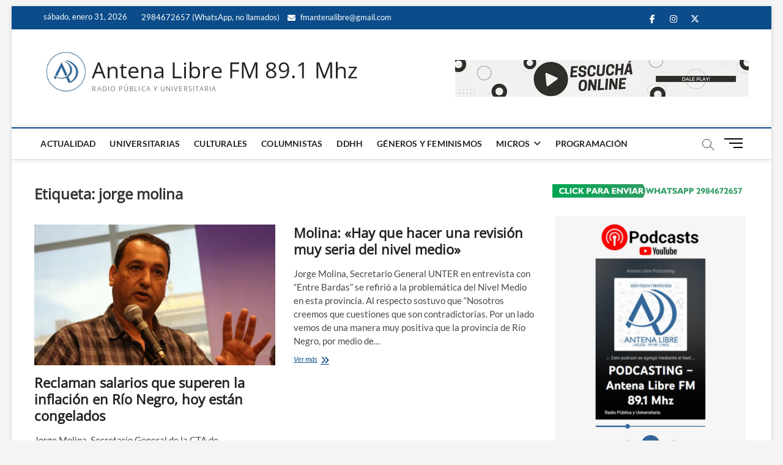

--- FILE ---
content_type: text/html; charset=UTF-8
request_url: https://www.antena-libre.com.ar/tag/jorge-molina/
body_size: 16466
content:
<!DOCTYPE html>
<html lang="es">
<head>
<meta charset="UTF-8" />
<link rel="profile" href="http://gmpg.org/xfn/11" />
<title>jorge molina &#8211; Antena Libre FM 89.1 Mhz</title>
		 		 		 		 		 		 		 		 		 		 		 		 		 		 		 		 		 		 		 		 		 		 		 		 		 		 		 		 		 		 		 		 		 		 		 		 		 		 		 		 		 		 		 		 		 		 		 		 		 		 		 		 		 		 		 		 		 		 		 		 		 		 <meta name='robots' content='max-image-preview:large' />
<!-- Jetpack Site Verification Tags -->
<meta name="google-site-verification" content="Z2Msy82tMEhmlKChUWOqBWxQVMQYgEULnGicIg2keUM" />
<link rel='dns-prefetch' href='//www.googletagmanager.com' />
<link rel='dns-prefetch' href='//stats.wp.com' />
<link rel='dns-prefetch' href='//widgets.wp.com' />
<link rel='dns-prefetch' href='//s0.wp.com' />
<link rel='dns-prefetch' href='//0.gravatar.com' />
<link rel='dns-prefetch' href='//1.gravatar.com' />
<link rel='dns-prefetch' href='//2.gravatar.com' />
<link rel='preconnect' href='//i0.wp.com' />
<style id='wp-img-auto-sizes-contain-inline-css' type='text/css'>
img:is([sizes=auto i],[sizes^="auto," i]){contain-intrinsic-size:3000px 1500px}
/*# sourceURL=wp-img-auto-sizes-contain-inline-css */
</style>
<style id='wp-emoji-styles-inline-css' type='text/css'>

	img.wp-smiley, img.emoji {
		display: inline !important;
		border: none !important;
		box-shadow: none !important;
		height: 1em !important;
		width: 1em !important;
		margin: 0 0.07em !important;
		vertical-align: -0.1em !important;
		background: none !important;
		padding: 0 !important;
	}
/*# sourceURL=wp-emoji-styles-inline-css */
</style>
<link rel='stylesheet' id='wp-block-library-css' href='https://www.antena-libre.com.ar/wp-includes/css/dist/block-library/style.min.css?ver=6.9' type='text/css' media='all' />
<style id='global-styles-inline-css' type='text/css'>
:root{--wp--preset--aspect-ratio--square: 1;--wp--preset--aspect-ratio--4-3: 4/3;--wp--preset--aspect-ratio--3-4: 3/4;--wp--preset--aspect-ratio--3-2: 3/2;--wp--preset--aspect-ratio--2-3: 2/3;--wp--preset--aspect-ratio--16-9: 16/9;--wp--preset--aspect-ratio--9-16: 9/16;--wp--preset--color--black: #000000;--wp--preset--color--cyan-bluish-gray: #abb8c3;--wp--preset--color--white: #ffffff;--wp--preset--color--pale-pink: #f78da7;--wp--preset--color--vivid-red: #cf2e2e;--wp--preset--color--luminous-vivid-orange: #ff6900;--wp--preset--color--luminous-vivid-amber: #fcb900;--wp--preset--color--light-green-cyan: #7bdcb5;--wp--preset--color--vivid-green-cyan: #00d084;--wp--preset--color--pale-cyan-blue: #8ed1fc;--wp--preset--color--vivid-cyan-blue: #0693e3;--wp--preset--color--vivid-purple: #9b51e0;--wp--preset--gradient--vivid-cyan-blue-to-vivid-purple: linear-gradient(135deg,rgb(6,147,227) 0%,rgb(155,81,224) 100%);--wp--preset--gradient--light-green-cyan-to-vivid-green-cyan: linear-gradient(135deg,rgb(122,220,180) 0%,rgb(0,208,130) 100%);--wp--preset--gradient--luminous-vivid-amber-to-luminous-vivid-orange: linear-gradient(135deg,rgb(252,185,0) 0%,rgb(255,105,0) 100%);--wp--preset--gradient--luminous-vivid-orange-to-vivid-red: linear-gradient(135deg,rgb(255,105,0) 0%,rgb(207,46,46) 100%);--wp--preset--gradient--very-light-gray-to-cyan-bluish-gray: linear-gradient(135deg,rgb(238,238,238) 0%,rgb(169,184,195) 100%);--wp--preset--gradient--cool-to-warm-spectrum: linear-gradient(135deg,rgb(74,234,220) 0%,rgb(151,120,209) 20%,rgb(207,42,186) 40%,rgb(238,44,130) 60%,rgb(251,105,98) 80%,rgb(254,248,76) 100%);--wp--preset--gradient--blush-light-purple: linear-gradient(135deg,rgb(255,206,236) 0%,rgb(152,150,240) 100%);--wp--preset--gradient--blush-bordeaux: linear-gradient(135deg,rgb(254,205,165) 0%,rgb(254,45,45) 50%,rgb(107,0,62) 100%);--wp--preset--gradient--luminous-dusk: linear-gradient(135deg,rgb(255,203,112) 0%,rgb(199,81,192) 50%,rgb(65,88,208) 100%);--wp--preset--gradient--pale-ocean: linear-gradient(135deg,rgb(255,245,203) 0%,rgb(182,227,212) 50%,rgb(51,167,181) 100%);--wp--preset--gradient--electric-grass: linear-gradient(135deg,rgb(202,248,128) 0%,rgb(113,206,126) 100%);--wp--preset--gradient--midnight: linear-gradient(135deg,rgb(2,3,129) 0%,rgb(40,116,252) 100%);--wp--preset--font-size--small: 13px;--wp--preset--font-size--medium: 20px;--wp--preset--font-size--large: 36px;--wp--preset--font-size--x-large: 42px;--wp--preset--spacing--20: 0.44rem;--wp--preset--spacing--30: 0.67rem;--wp--preset--spacing--40: 1rem;--wp--preset--spacing--50: 1.5rem;--wp--preset--spacing--60: 2.25rem;--wp--preset--spacing--70: 3.38rem;--wp--preset--spacing--80: 5.06rem;--wp--preset--shadow--natural: 6px 6px 9px rgba(0, 0, 0, 0.2);--wp--preset--shadow--deep: 12px 12px 50px rgba(0, 0, 0, 0.4);--wp--preset--shadow--sharp: 6px 6px 0px rgba(0, 0, 0, 0.2);--wp--preset--shadow--outlined: 6px 6px 0px -3px rgb(255, 255, 255), 6px 6px rgb(0, 0, 0);--wp--preset--shadow--crisp: 6px 6px 0px rgb(0, 0, 0);}:where(.is-layout-flex){gap: 0.5em;}:where(.is-layout-grid){gap: 0.5em;}body .is-layout-flex{display: flex;}.is-layout-flex{flex-wrap: wrap;align-items: center;}.is-layout-flex > :is(*, div){margin: 0;}body .is-layout-grid{display: grid;}.is-layout-grid > :is(*, div){margin: 0;}:where(.wp-block-columns.is-layout-flex){gap: 2em;}:where(.wp-block-columns.is-layout-grid){gap: 2em;}:where(.wp-block-post-template.is-layout-flex){gap: 1.25em;}:where(.wp-block-post-template.is-layout-grid){gap: 1.25em;}.has-black-color{color: var(--wp--preset--color--black) !important;}.has-cyan-bluish-gray-color{color: var(--wp--preset--color--cyan-bluish-gray) !important;}.has-white-color{color: var(--wp--preset--color--white) !important;}.has-pale-pink-color{color: var(--wp--preset--color--pale-pink) !important;}.has-vivid-red-color{color: var(--wp--preset--color--vivid-red) !important;}.has-luminous-vivid-orange-color{color: var(--wp--preset--color--luminous-vivid-orange) !important;}.has-luminous-vivid-amber-color{color: var(--wp--preset--color--luminous-vivid-amber) !important;}.has-light-green-cyan-color{color: var(--wp--preset--color--light-green-cyan) !important;}.has-vivid-green-cyan-color{color: var(--wp--preset--color--vivid-green-cyan) !important;}.has-pale-cyan-blue-color{color: var(--wp--preset--color--pale-cyan-blue) !important;}.has-vivid-cyan-blue-color{color: var(--wp--preset--color--vivid-cyan-blue) !important;}.has-vivid-purple-color{color: var(--wp--preset--color--vivid-purple) !important;}.has-black-background-color{background-color: var(--wp--preset--color--black) !important;}.has-cyan-bluish-gray-background-color{background-color: var(--wp--preset--color--cyan-bluish-gray) !important;}.has-white-background-color{background-color: var(--wp--preset--color--white) !important;}.has-pale-pink-background-color{background-color: var(--wp--preset--color--pale-pink) !important;}.has-vivid-red-background-color{background-color: var(--wp--preset--color--vivid-red) !important;}.has-luminous-vivid-orange-background-color{background-color: var(--wp--preset--color--luminous-vivid-orange) !important;}.has-luminous-vivid-amber-background-color{background-color: var(--wp--preset--color--luminous-vivid-amber) !important;}.has-light-green-cyan-background-color{background-color: var(--wp--preset--color--light-green-cyan) !important;}.has-vivid-green-cyan-background-color{background-color: var(--wp--preset--color--vivid-green-cyan) !important;}.has-pale-cyan-blue-background-color{background-color: var(--wp--preset--color--pale-cyan-blue) !important;}.has-vivid-cyan-blue-background-color{background-color: var(--wp--preset--color--vivid-cyan-blue) !important;}.has-vivid-purple-background-color{background-color: var(--wp--preset--color--vivid-purple) !important;}.has-black-border-color{border-color: var(--wp--preset--color--black) !important;}.has-cyan-bluish-gray-border-color{border-color: var(--wp--preset--color--cyan-bluish-gray) !important;}.has-white-border-color{border-color: var(--wp--preset--color--white) !important;}.has-pale-pink-border-color{border-color: var(--wp--preset--color--pale-pink) !important;}.has-vivid-red-border-color{border-color: var(--wp--preset--color--vivid-red) !important;}.has-luminous-vivid-orange-border-color{border-color: var(--wp--preset--color--luminous-vivid-orange) !important;}.has-luminous-vivid-amber-border-color{border-color: var(--wp--preset--color--luminous-vivid-amber) !important;}.has-light-green-cyan-border-color{border-color: var(--wp--preset--color--light-green-cyan) !important;}.has-vivid-green-cyan-border-color{border-color: var(--wp--preset--color--vivid-green-cyan) !important;}.has-pale-cyan-blue-border-color{border-color: var(--wp--preset--color--pale-cyan-blue) !important;}.has-vivid-cyan-blue-border-color{border-color: var(--wp--preset--color--vivid-cyan-blue) !important;}.has-vivid-purple-border-color{border-color: var(--wp--preset--color--vivid-purple) !important;}.has-vivid-cyan-blue-to-vivid-purple-gradient-background{background: var(--wp--preset--gradient--vivid-cyan-blue-to-vivid-purple) !important;}.has-light-green-cyan-to-vivid-green-cyan-gradient-background{background: var(--wp--preset--gradient--light-green-cyan-to-vivid-green-cyan) !important;}.has-luminous-vivid-amber-to-luminous-vivid-orange-gradient-background{background: var(--wp--preset--gradient--luminous-vivid-amber-to-luminous-vivid-orange) !important;}.has-luminous-vivid-orange-to-vivid-red-gradient-background{background: var(--wp--preset--gradient--luminous-vivid-orange-to-vivid-red) !important;}.has-very-light-gray-to-cyan-bluish-gray-gradient-background{background: var(--wp--preset--gradient--very-light-gray-to-cyan-bluish-gray) !important;}.has-cool-to-warm-spectrum-gradient-background{background: var(--wp--preset--gradient--cool-to-warm-spectrum) !important;}.has-blush-light-purple-gradient-background{background: var(--wp--preset--gradient--blush-light-purple) !important;}.has-blush-bordeaux-gradient-background{background: var(--wp--preset--gradient--blush-bordeaux) !important;}.has-luminous-dusk-gradient-background{background: var(--wp--preset--gradient--luminous-dusk) !important;}.has-pale-ocean-gradient-background{background: var(--wp--preset--gradient--pale-ocean) !important;}.has-electric-grass-gradient-background{background: var(--wp--preset--gradient--electric-grass) !important;}.has-midnight-gradient-background{background: var(--wp--preset--gradient--midnight) !important;}.has-small-font-size{font-size: var(--wp--preset--font-size--small) !important;}.has-medium-font-size{font-size: var(--wp--preset--font-size--medium) !important;}.has-large-font-size{font-size: var(--wp--preset--font-size--large) !important;}.has-x-large-font-size{font-size: var(--wp--preset--font-size--x-large) !important;}
/*# sourceURL=global-styles-inline-css */
</style>

<style id='classic-theme-styles-inline-css' type='text/css'>
/*! This file is auto-generated */
.wp-block-button__link{color:#fff;background-color:#32373c;border-radius:9999px;box-shadow:none;text-decoration:none;padding:calc(.667em + 2px) calc(1.333em + 2px);font-size:1.125em}.wp-block-file__button{background:#32373c;color:#fff;text-decoration:none}
/*# sourceURL=/wp-includes/css/classic-themes.min.css */
</style>
<link rel='stylesheet' id='disable-wp-comments-css' href='https://www.antena-libre.com.ar/wp-content/plugins/disable-wp-comments/public/css/disable-wp-comments-public.css?ver=1.1.1' type='text/css' media='all' />
<link rel='stylesheet' id='bwg_fonts-css' href='https://www.antena-libre.com.ar/wp-content/plugins/photo-gallery/css/bwg-fonts/fonts.css?ver=0.0.1' type='text/css' media='all' />
<link rel='stylesheet' id='sumoselect-css' href='https://www.antena-libre.com.ar/wp-content/plugins/photo-gallery/css/sumoselect.min.css?ver=3.4.6' type='text/css' media='all' />
<link rel='stylesheet' id='mCustomScrollbar-css' href='https://www.antena-libre.com.ar/wp-content/plugins/photo-gallery/css/jquery.mCustomScrollbar.min.css?ver=3.1.5' type='text/css' media='all' />
<link rel='stylesheet' id='bwg_googlefonts-css' href='https://fonts.googleapis.com/css?family=Ubuntu&#038;subset=greek,latin,greek-ext,vietnamese,cyrillic-ext,latin-ext,cyrillic' type='text/css' media='all' />
<link rel='stylesheet' id='bwg_frontend-css' href='https://www.antena-libre.com.ar/wp-content/plugins/photo-gallery/css/styles.min.css?ver=1.8.37' type='text/css' media='all' />
<link rel='stylesheet' id='magbook-style-css' href='https://www.antena-libre.com.ar/wp-content/themes/magbook/style.css?ver=6.9' type='text/css' media='all' />
<style id='magbook-style-inline-css' type='text/css'>
/* Logo for high resolution screen(Use 2X size image) */
		.custom-logo-link .custom-logo {
			height: 80px;
			width: auto;
		}

		.top-logo-title .custom-logo-link {
			display: inline-block;
		}

		.top-logo-title .custom-logo {
			height: auto;
			width: 50%;
		}

		.top-logo-title #site-detail {
			display: block;
			text-align: center;
		}
		.side-menu-wrap .custom-logo {
			height: auto;
			width:100%;
		}

		@media only screen and (max-width: 767px) { 
			.top-logo-title .custom-logo-link .custom-logo {
				width: 60%;
			}
		}

		@media only screen and (max-width: 480px) { 
			.top-logo-title .custom-logo-link .custom-logo {
				width: 80%;
			}
		}/* Hide Comments */
			.entry-meta .comments,
			.mb-entry-meta .comments {
				display: none;
				visibility: hidden;
			}
/*# sourceURL=magbook-style-inline-css */
</style>
<link rel='stylesheet' id='font-awesome-css' href='https://www.antena-libre.com.ar/wp-content/themes/magbook/assets/font-awesome/css/all.min.css?ver=6.9' type='text/css' media='all' />
<link rel='stylesheet' id='magbook-responsive-css' href='https://www.antena-libre.com.ar/wp-content/themes/magbook/css/responsive.css?ver=6.9' type='text/css' media='all' />
<link rel='stylesheet' id='magbook-google-fonts-css' href='https://www.antena-libre.com.ar/wp-content/fonts/6b66605e737d855e4f9891749a518313.css?ver=6.9' type='text/css' media='all' />
<link rel='stylesheet' id='jetpack_likes-css' href='https://www.antena-libre.com.ar/wp-content/plugins/jetpack/modules/likes/style.css?ver=15.4' type='text/css' media='all' />
<script type="text/javascript" src="https://www.antena-libre.com.ar/wp-includes/js/jquery/jquery.min.js?ver=3.7.1" id="jquery-core-js"></script>
<script type="text/javascript" src="https://www.antena-libre.com.ar/wp-includes/js/jquery/jquery-migrate.min.js?ver=3.4.1" id="jquery-migrate-js"></script>
<script type="text/javascript" src="https://www.antena-libre.com.ar/wp-content/plugins/disable-wp-comments/public/js/disable-wp-comments-public.js?ver=1.1.1" id="disable-wp-comments-js"></script>
<script type="text/javascript" src="https://www.antena-libre.com.ar/wp-content/plugins/photo-gallery/js/jquery.sumoselect.min.js?ver=3.4.6" id="sumoselect-js"></script>
<script type="text/javascript" src="https://www.antena-libre.com.ar/wp-content/plugins/photo-gallery/js/tocca.min.js?ver=2.0.9" id="bwg_mobile-js"></script>
<script type="text/javascript" src="https://www.antena-libre.com.ar/wp-content/plugins/photo-gallery/js/jquery.mCustomScrollbar.concat.min.js?ver=3.1.5" id="mCustomScrollbar-js"></script>
<script type="text/javascript" src="https://www.antena-libre.com.ar/wp-content/plugins/photo-gallery/js/jquery.fullscreen.min.js?ver=0.6.0" id="jquery-fullscreen-js"></script>
<script type="text/javascript" id="bwg_frontend-js-extra">
/* <![CDATA[ */
var bwg_objectsL10n = {"bwg_field_required":"este campo es obligatorio.","bwg_mail_validation":"Esta no es una direcci\u00f3n de correo electr\u00f3nico v\u00e1lida.","bwg_search_result":"No hay im\u00e1genes que coincidan con tu b\u00fasqueda.","bwg_select_tag":"Seleccionar la etiqueta","bwg_order_by":"Ordenar por","bwg_search":"Buscar","bwg_show_ecommerce":"Mostrar el comercio electr\u00f3nico","bwg_hide_ecommerce":"Ocultar el comercio electr\u00f3nico","bwg_show_comments":"Restaurar","bwg_hide_comments":"Ocultar comentarios","bwg_restore":"Restaurar","bwg_maximize":"Maximizar","bwg_fullscreen":"Pantalla completa","bwg_exit_fullscreen":"Salir de pantalla completa","bwg_search_tag":"BUSCAR...","bwg_tag_no_match":"No se han encontrado etiquetas","bwg_all_tags_selected":"Todas las etiquetas seleccionadas","bwg_tags_selected":"etiqueta seleccionada","play":"Reproducir","pause":"Pausa","is_pro":"","bwg_play":"Reproducir","bwg_pause":"Pausa","bwg_hide_info":"Anterior informaci\u00f3n","bwg_show_info":"Mostrar info","bwg_hide_rating":"Ocultar las valoraciones","bwg_show_rating":"Mostrar la valoraci\u00f3n","ok":"Aceptar","cancel":"Cancelar","select_all":"Seleccionar todo","lazy_load":"0","lazy_loader":"https://www.antena-libre.com.ar/wp-content/plugins/photo-gallery/images/ajax_loader.png","front_ajax":"0","bwg_tag_see_all":"Ver todas las etiquetas","bwg_tag_see_less":"Ver menos etiquetas"};
//# sourceURL=bwg_frontend-js-extra
/* ]]> */
</script>
<script type="text/javascript" src="https://www.antena-libre.com.ar/wp-content/plugins/photo-gallery/js/scripts.min.js?ver=1.8.37" id="bwg_frontend-js"></script>

<!-- Fragmento de código de la etiqueta de Google (gtag.js) añadida por Site Kit -->
<!-- Fragmento de código de Google Analytics añadido por Site Kit -->
<script type="text/javascript" src="https://www.googletagmanager.com/gtag/js?id=GT-WK5BR6N" id="google_gtagjs-js" async></script>
<script type="text/javascript" id="google_gtagjs-js-after">
/* <![CDATA[ */
window.dataLayer = window.dataLayer || [];function gtag(){dataLayer.push(arguments);}
gtag("set","linker",{"domains":["www.antena-libre.com.ar"]});
gtag("js", new Date());
gtag("set", "developer_id.dZTNiMT", true);
gtag("config", "GT-WK5BR6N");
//# sourceURL=google_gtagjs-js-after
/* ]]> */
</script>
<link rel="https://api.w.org/" href="https://www.antena-libre.com.ar/wp-json/" /><link rel="alternate" title="JSON" type="application/json" href="https://www.antena-libre.com.ar/wp-json/wp/v2/tags/731" /><link rel="EditURI" type="application/rsd+xml" title="RSD" href="https://www.antena-libre.com.ar/xmlrpc.php?rsd" />
<meta name="generator" content="WordPress 6.9" />
<style>
		#category-posts-7-internal ul {padding: 0;}
#category-posts-7-internal .cat-post-item img {max-width: initial; max-height: initial; margin: initial;}
#category-posts-7-internal .cat-post-author {margin-bottom: 0;}
#category-posts-7-internal .cat-post-thumbnail {margin: 5px 10px 5px 0;}
#category-posts-7-internal .cat-post-item:before {content: ""; clear: both;}
#category-posts-7-internal .cat-post-excerpt-more {display: inline-block;}
#category-posts-7-internal .cat-post-item {list-style: none; margin: 3px 0 10px; padding: 3px 0;}
#category-posts-7-internal .cat-post-current .cat-post-title {font-weight: bold; text-transform: uppercase;}
#category-posts-7-internal [class*=cat-post-tax] {font-size: 0.85em;}
#category-posts-7-internal [class*=cat-post-tax] * {display:inline-block;}
#category-posts-7-internal .cat-post-item a:after {content: ""; display: table;	clear: both;}
#category-posts-7-internal .cat-post-item .cat-post-title {overflow: hidden;text-overflow: ellipsis;white-space: initial;display: -webkit-box;-webkit-line-clamp: 2;-webkit-box-orient: vertical;padding-bottom: 0 !important;}
#category-posts-7-internal .cat-post-item a:after {content: ""; clear: both;}
#category-posts-7-internal .cat-post-thumbnail {display:block; float:left; margin:5px 10px 5px 0;}
#category-posts-7-internal .cat-post-crop {overflow:hidden;display:block;}
#category-posts-7-internal p {margin:5px 0 0 0}
#category-posts-7-internal li > div {margin:5px 0 0 0; clear:both;}
#category-posts-7-internal .dashicons {vertical-align:middle;}
#category-posts-7-internal .cat-post-thumbnail .cat-post-crop img {height: 1024px;}
#category-posts-7-internal .cat-post-thumbnail .cat-post-crop img {width: 1024px;}
#category-posts-7-internal .cat-post-thumbnail .cat-post-crop img {object-fit: cover; max-width: 100%; display: block;}
#category-posts-7-internal .cat-post-thumbnail .cat-post-crop-not-supported img {width: 100%;}
#category-posts-7-internal .cat-post-thumbnail {max-width:100%;}
#category-posts-7-internal .cat-post-item img {margin: initial;}
#category-posts-8-internal ul {padding: 0;}
#category-posts-8-internal .cat-post-item img {max-width: initial; max-height: initial; margin: initial;}
#category-posts-8-internal .cat-post-author {margin-bottom: 0;}
#category-posts-8-internal .cat-post-thumbnail {margin: 5px 10px 5px 0;}
#category-posts-8-internal .cat-post-item:before {content: ""; clear: both;}
#category-posts-8-internal .cat-post-excerpt-more {display: inline-block;}
#category-posts-8-internal .cat-post-item {list-style: none; margin: 3px 0 10px; padding: 3px 0;}
#category-posts-8-internal .cat-post-current .cat-post-title {font-weight: bold; text-transform: uppercase;}
#category-posts-8-internal [class*=cat-post-tax] {font-size: 0.85em;}
#category-posts-8-internal [class*=cat-post-tax] * {display:inline-block;}
#category-posts-8-internal .cat-post-item a:after {content: ""; display: table;	clear: both;}
#category-posts-8-internal .cat-post-item .cat-post-title {overflow: hidden;text-overflow: ellipsis;white-space: initial;display: -webkit-box;-webkit-line-clamp: 2;-webkit-box-orient: vertical;padding-bottom: 0 !important;}
#category-posts-8-internal .cat-post-item a:after {content: ""; clear: both;}
#category-posts-8-internal .cat-post-thumbnail {display:block; float:left; margin:5px 10px 5px 0;}
#category-posts-8-internal .cat-post-crop {overflow:hidden;display:block;}
#category-posts-8-internal p {margin:5px 0 0 0}
#category-posts-8-internal li > div {margin:5px 0 0 0; clear:both;}
#category-posts-8-internal .dashicons {vertical-align:middle;}
#category-posts-8-internal .cat-post-thumbnail .cat-post-crop img {height: 1024px;}
#category-posts-8-internal .cat-post-thumbnail .cat-post-crop img {width: 1024px;}
#category-posts-8-internal .cat-post-thumbnail .cat-post-crop img {object-fit: cover; max-width: 100%; display: block;}
#category-posts-8-internal .cat-post-thumbnail .cat-post-crop-not-supported img {width: 100%;}
#category-posts-8-internal .cat-post-thumbnail {max-width:100%;}
#category-posts-8-internal .cat-post-item img {margin: initial;}
</style>
		<meta name="generator" content="Site Kit by Google 1.171.0" />            <script type="text/javascript"><!--
                                function powerpress_pinw(pinw_url){window.open(pinw_url, 'PowerPressPlayer','toolbar=0,status=0,resizable=1,width=460,height=320');	return false;}
                //-->

                // tabnab protection
                window.addEventListener('load', function () {
                    // make all links have rel="noopener noreferrer"
                    document.querySelectorAll('a[target="_blank"]').forEach(link => {
                        link.setAttribute('rel', 'noopener noreferrer');
                    });
                });
            </script>
            	<style>img#wpstats{display:none}</style>
			<meta name="viewport" content="width=device-width" />
	
<!-- Jetpack Open Graph Tags -->
<meta property="og:type" content="website" />
<meta property="og:title" content="jorge molina &#8211; Antena Libre FM 89.1 Mhz" />
<meta property="og:url" content="https://www.antena-libre.com.ar/tag/jorge-molina/" />
<meta property="og:site_name" content="Antena Libre FM 89.1 Mhz" />
<meta property="og:image" content="https://i0.wp.com/www.antena-libre.com.ar/wp-content/uploads/2019/05/cropped-web2019-isolog-lite.jpg?fit=888%2C846&#038;ssl=1" />
<meta property="og:image:width" content="888" />
<meta property="og:image:height" content="846" />
<meta property="og:image:alt" content="" />
<meta property="og:locale" content="es_ES" />
<meta name="twitter:site" content="@antenalibrefm" />

<!-- End Jetpack Open Graph Tags -->
<link rel="icon" href="https://i0.wp.com/www.antena-libre.com.ar/wp-content/uploads/2019/05/cropped-web2019-isolog-lite-1.jpg?fit=32%2C32&#038;ssl=1" sizes="32x32" />
<link rel="icon" href="https://i0.wp.com/www.antena-libre.com.ar/wp-content/uploads/2019/05/cropped-web2019-isolog-lite-1.jpg?fit=192%2C192&#038;ssl=1" sizes="192x192" />
<link rel="apple-touch-icon" href="https://i0.wp.com/www.antena-libre.com.ar/wp-content/uploads/2019/05/cropped-web2019-isolog-lite-1.jpg?fit=180%2C180&#038;ssl=1" />
<meta name="msapplication-TileImage" content="https://i0.wp.com/www.antena-libre.com.ar/wp-content/uploads/2019/05/cropped-web2019-isolog-lite-1.jpg?fit=270%2C270&#038;ssl=1" />
</head>
<body class="archive tag tag-jorge-molina tag-731 wp-custom-logo wp-embed-responsive wp-theme-magbook boxed-layout two-column-blog n-sld ">
	<div id="page" class="site">
	<a class="skip-link screen-reader-text" href="#site-content-contain">Saltar al contenido</a>
	<!-- Masthead ============================================= -->
	<header id="masthead" class="site-header" role="banner">
		<div class="header-wrap">
						<!-- Top Header============================================= -->
			<div class="top-header">

									<div class="top-bar">
						<div class="wrap">
															<div class="top-bar-date">
									<span>sábado, enero 31, 2026</span>
								</div>
							<aside id="text-40" class="widget widget_contact">			<div class="textwidget"><ul>
<li><a title="Call Us" href="https://wa.me/5492984672657"><i class="fa e-mail"></i> 2984672657 (WhatsApp, no llamados)</a></li>
<li><a title="Mail Us" href="mailto:fmantenalibre@gmail.com "><i class="fa fa-envelope-o"></i> fmantenalibre@gmail.com<br />
</a></li>
</ul>
</div>
		</aside><div class="header-social-block">	<div class="social-links clearfix">
	<ul><li id="menu-item-34568" class="menu-item menu-item-type-custom menu-item-object-custom menu-item-34568"><a href="https://www.facebook.com/Radiopublicayuniversitaria/"><span class="screen-reader-text">Facebook</span></a></li>
<li id="menu-item-34569" class="menu-item menu-item-type-custom menu-item-object-custom menu-item-34569"><a href="https://www.instagram.com/fmantenalibre/"><span class="screen-reader-text">Instagram</span></a></li>
<li id="menu-item-34567" class="menu-item menu-item-type-custom menu-item-object-custom menu-item-34567"><a href="https://twitter.com/antenalibrefm"><span class="screen-reader-text">Twitter</span></a></li>
<li id="menu-item-40913" class="menu-item menu-item-type-custom menu-item-object-custom menu-item-40913"><a href="https://www.linkedin/company/fmantenalibre"><span class="screen-reader-text">LinkedIn</span></a></li>
<li id="menu-item-65788" class="menu-item menu-item-type-custom menu-item-object-custom menu-item-65788"><a href="https://www.antena-libre.com.ar/radioenvivo/"><span class="screen-reader-text">En vivo</span></a></li>
</ul>	</div><!-- end .social-links -->
	</div><!-- end .header-social-block -->
						</div> <!-- end .wrap -->
					</div> <!-- end .top-bar -->
				
				<!-- Main Header============================================= -->
				<div class="logo-bar"> <div class="wrap"> <div id="site-branding"><a href="https://www.antena-libre.com.ar/" class="custom-logo-link" rel="home"><img width="888" height="846" src="https://i0.wp.com/www.antena-libre.com.ar/wp-content/uploads/2019/05/cropped-web2019-isolog-lite.jpg?fit=888%2C846&amp;ssl=1" class="custom-logo" alt="Antena Libre FM 89.1 Mhz" decoding="async" fetchpriority="high" srcset="https://i0.wp.com/www.antena-libre.com.ar/wp-content/uploads/2019/05/cropped-web2019-isolog-lite.jpg?w=888&amp;ssl=1 888w, https://i0.wp.com/www.antena-libre.com.ar/wp-content/uploads/2019/05/cropped-web2019-isolog-lite.jpg?resize=300%2C286&amp;ssl=1 300w, https://i0.wp.com/www.antena-libre.com.ar/wp-content/uploads/2019/05/cropped-web2019-isolog-lite.jpg?resize=768%2C732&amp;ssl=1 768w" sizes="(max-width: 888px) 100vw, 888px" /></a><div id="site-detail"> <h2 id="site-title"> 				<a href="https://www.antena-libre.com.ar/" title="Antena Libre FM 89.1 Mhz" rel="home"> Antena Libre FM 89.1 Mhz </a>
				 </h2> <!-- end .site-title --> 					<div id="site-description"> Radio Pública y Universitaria </div> <!-- end #site-description -->
						
		</div></div>				<div class="advertisement-box">
					<div class="advertisement-wrap" id="text-42">			<div class="textwidget"><p><a href="https://www.antena-libre.com.ar/radioenvivo/" target="_blank" rel="noopener"><img decoding="async" data-recalc-dims="1" class="aligncenter wp-image-56264 size-full" src="https://i0.wp.com/www.antena-libre.com.ar/wp-content/uploads/2022/07/RADIO-ONLINE.jpg?resize=480%2C60" alt="" width="480" height="60" /></a></p>
</div>
		</div>				</div> <!-- end .advertisement-box -->
					</div><!-- end .wrap -->
	</div><!-- end .logo-bar -->


				<div id="sticky-header" class="clearfix">
					<div class="wrap">
						<div class="main-header clearfix">

							<!-- Main Nav ============================================= -->
									<div id="site-branding">
			<a href="https://www.antena-libre.com.ar/" class="custom-logo-link" rel="home"><img width="888" height="846" src="https://i0.wp.com/www.antena-libre.com.ar/wp-content/uploads/2019/05/cropped-web2019-isolog-lite.jpg?fit=888%2C846&amp;ssl=1" class="custom-logo" alt="Antena Libre FM 89.1 Mhz" decoding="async" srcset="https://i0.wp.com/www.antena-libre.com.ar/wp-content/uploads/2019/05/cropped-web2019-isolog-lite.jpg?w=888&amp;ssl=1 888w, https://i0.wp.com/www.antena-libre.com.ar/wp-content/uploads/2019/05/cropped-web2019-isolog-lite.jpg?resize=300%2C286&amp;ssl=1 300w, https://i0.wp.com/www.antena-libre.com.ar/wp-content/uploads/2019/05/cropped-web2019-isolog-lite.jpg?resize=768%2C732&amp;ssl=1 768w" sizes="(max-width: 888px) 100vw, 888px" /></a>			<div id="site-detail">
				<div id="site-title">
					<a href="https://www.antena-libre.com.ar/" title="Antena Libre FM 89.1 Mhz" rel="home"> Antena Libre FM 89.1 Mhz </a>
				</div>
				<!-- end #site-title -->
				<div id="site-description">Radio Pública y Universitaria</div> <!-- end #site-description -->
			</div>
						</div> <!-- end #site-branding -->
									<nav id="site-navigation" class="main-navigation clearfix" role="navigation" aria-label="Menú principal">
																
									<button class="menu-toggle" type="button" aria-controls="primary-menu" aria-expanded="false">
										<span class="line-bar"></span>
									</button><!-- end .menu-toggle -->
									<ul id="primary-menu" class="menu nav-menu"><li id="menu-item-34555" class="menu-item menu-item-type-taxonomy menu-item-object-category menu-item-34555 cl-2391"><a href="https://www.antena-libre.com.ar/category/actualidad/">ACTUALIDAD</a></li>
<li id="menu-item-34557" class="menu-item menu-item-type-taxonomy menu-item-object-category menu-item-34557 cl-2610"><a href="https://www.antena-libre.com.ar/category/universitarias/">UNIVERSITARIAS</a></li>
<li id="menu-item-34559" class="menu-item menu-item-type-taxonomy menu-item-object-category menu-item-34559 cl-10"><a href="https://www.antena-libre.com.ar/category/culturales/">CULTURALES</a></li>
<li id="menu-item-50612" class="menu-item menu-item-type-taxonomy menu-item-object-category menu-item-50612 cl-6597"><a href="https://www.antena-libre.com.ar/category/columnistas/">COLUMNISTAS</a></li>
<li id="menu-item-34561" class="menu-item menu-item-type-taxonomy menu-item-object-category menu-item-34561 cl-2415"><a href="https://www.antena-libre.com.ar/category/derechos-humanos-2/">DDHH</a></li>
<li id="menu-item-51545" class="menu-item menu-item-type-taxonomy menu-item-object-category menu-item-51545 cl-6095"><a href="https://www.antena-libre.com.ar/category/genero-y-feminismos/">GÉNEROS Y FEMINISMOS</a></li>
<li id="menu-item-50611" class="menu-item menu-item-type-taxonomy menu-item-object-category menu-item-has-children menu-item-50611 cl-6596"><a href="https://www.antena-libre.com.ar/category/micros/">MICROS</a>
<ul class="sub-menu">
	<li id="menu-item-92797" class="menu-item menu-item-type-taxonomy menu-item-object-category menu-item-92797 cl-7358"><a href="https://www.antena-libre.com.ar/category/micros/cine-express/">Cine Express</a></li>
	<li id="menu-item-51195" class="menu-item menu-item-type-taxonomy menu-item-object-category menu-item-51195 cl-6691"><a href="https://www.antena-libre.com.ar/category/micros/cine-universitario-luz-de-invierno/">Cine Universitario</a></li>
	<li id="menu-item-92142" class="menu-item menu-item-type-taxonomy menu-item-object-category menu-item-92142 cl-7334"><a href="https://www.antena-libre.com.ar/category/micros/dentro/">Dentro</a></li>
	<li id="menu-item-92798" class="menu-item menu-item-type-taxonomy menu-item-object-category menu-item-92798 cl-7005"><a href="https://www.antena-libre.com.ar/category/micros/deportes/">Deportes</a></li>
	<li id="menu-item-70552" class="menu-item menu-item-type-taxonomy menu-item-object-category menu-item-70552 cl-6715"><a href="https://www.antena-libre.com.ar/category/micros/columna-historia-profesor-munoz/">Historia por Muñoz</a></li>
	<li id="menu-item-92143" class="menu-item menu-item-type-taxonomy menu-item-object-category menu-item-92143 cl-6984"><a href="https://www.antena-libre.com.ar/category/micros/letras-bardas/">Letras Bardas</a></li>
	<li id="menu-item-92800" class="menu-item menu-item-type-taxonomy menu-item-object-category menu-item-92800 cl-7026"><a href="https://www.antena-libre.com.ar/category/micros/me-queda-la-palabra/">Me queda la palabra</a></li>
	<li id="menu-item-84088" class="menu-item menu-item-type-taxonomy menu-item-object-category menu-item-84088 cl-6927"><a href="https://www.antena-libre.com.ar/category/micros/medialab/">MediaLab</a></li>
	<li id="menu-item-84089" class="menu-item menu-item-type-taxonomy menu-item-object-category menu-item-84089 cl-6917"><a href="https://www.antena-libre.com.ar/category/micros/medio-de-pan-y-un-libro/">Medio de pan y un libro</a></li>
	<li id="menu-item-84090" class="menu-item menu-item-type-taxonomy menu-item-object-category menu-item-84090 cl-6945"><a href="https://www.antena-libre.com.ar/category/micros/nos-amontona-el-viento/">Nos amontona el viento</a></li>
	<li id="menu-item-92794" class="menu-item menu-item-type-taxonomy menu-item-object-category menu-item-92794 cl-7284"><a href="https://www.antena-libre.com.ar/category/micros/plaza-abierta/">Plaza Abierta</a></li>
	<li id="menu-item-56177" class="menu-item menu-item-type-taxonomy menu-item-object-category menu-item-56177 cl-6872"><a href="https://www.antena-libre.com.ar/category/micros/salvo-el-crepusculo/">Salvo el Crepúsculo</a></li>
	<li id="menu-item-92795" class="menu-item menu-item-type-taxonomy menu-item-object-category menu-item-92795 cl-7379"><a href="https://www.antena-libre.com.ar/category/micros/salud-colectiva/">Salud Colectiva</a></li>
	<li id="menu-item-92796" class="menu-item menu-item-type-taxonomy menu-item-object-category menu-item-92796 cl-6924"><a href="https://www.antena-libre.com.ar/category/micros/voces-del-futuro/">Voces del Futuro</a></li>
</ul>
</li>
<li id="menu-item-94448" class="menu-item menu-item-type-post_type menu-item-object-page menu-item-94448"><a href="https://www.antena-libre.com.ar/programacion/">PROGRAMACIÓN</a></li>
</ul>								</nav> <!-- end #site-navigation -->
															<button id="search-toggle" type="button" class="header-search" type="button"></button>
								<div id="search-box" class="clearfix">
									<form class="search-form" action="https://www.antena-libre.com.ar/" method="get">
			<label class="screen-reader-text">Buscar &hellip;</label>
		<input type="search" name="s" class="search-field" placeholder="Buscar &hellip;" autocomplete="off" />
		<button type="submit" class="search-submit"><i class="fa-solid fa-magnifying-glass"></i></button>
</form> <!-- end .search-form -->								</div>  <!-- end #search-box -->
																<button class="show-menu-toggle" type="button">			
										<span class="sn-text">Botón de menú</span>
										<span class="bars"></span>
								  	</button>
						  	
						</div><!-- end .main-header -->
					</div> <!-- end .wrap -->
				</div><!-- end #sticky-header -->

							</div><!-- end .top-header -->
								<aside class="side-menu-wrap" role="complementary" aria-label="Barra lateral">
						<div class="side-menu">
					  		<button class="hide-menu-toggle" type="button">		
								<span class="bars"></span>
						  	</button>

									<div id="site-branding">
			<a href="https://www.antena-libre.com.ar/" class="custom-logo-link" rel="home"><img width="888" height="846" src="https://i0.wp.com/www.antena-libre.com.ar/wp-content/uploads/2019/05/cropped-web2019-isolog-lite.jpg?fit=888%2C846&amp;ssl=1" class="custom-logo" alt="Antena Libre FM 89.1 Mhz" decoding="async" srcset="https://i0.wp.com/www.antena-libre.com.ar/wp-content/uploads/2019/05/cropped-web2019-isolog-lite.jpg?w=888&amp;ssl=1 888w, https://i0.wp.com/www.antena-libre.com.ar/wp-content/uploads/2019/05/cropped-web2019-isolog-lite.jpg?resize=300%2C286&amp;ssl=1 300w, https://i0.wp.com/www.antena-libre.com.ar/wp-content/uploads/2019/05/cropped-web2019-isolog-lite.jpg?resize=768%2C732&amp;ssl=1 768w" sizes="(max-width: 888px) 100vw, 888px" /></a>			<div id="site-detail">
				<div id="site-title">
					<a href="https://www.antena-libre.com.ar/" title="Antena Libre FM 89.1 Mhz" rel="home"> Antena Libre FM 89.1 Mhz </a>
				</div>
				<!-- end #site-title -->
				<div id="site-description">Radio Pública y Universitaria</div> <!-- end #site-description -->
			</div>
						</div> <!-- end #site-branding -->
								<nav class="side-nav-wrap" role="navigation" aria-label="Menú de la barra lateral">
								<ul class="side-menu-list"><li id="menu-item-34575" class="menu-item menu-item-type-post_type menu-item-object-page menu-item-home menu-item-34575"><a href="https://www.antena-libre.com.ar/">Inicio</a></li>
<li id="menu-item-34580" class="menu-item menu-item-type-post_type menu-item-object-page menu-item-has-children menu-item-34580"><a href="https://www.antena-libre.com.ar/la-radio/">LA RADIO</a>
<ul class="sub-menu">
	<li id="menu-item-34582" class="menu-item menu-item-type-post_type menu-item-object-page menu-item-34582"><a href="https://www.antena-libre.com.ar/la-radio/nuestra-historia/">Nuestra Historia</a></li>
	<li id="menu-item-34581" class="menu-item menu-item-type-post_type menu-item-object-page menu-item-34581"><a href="https://www.antena-libre.com.ar/la-radio/staff-de-antena/">¿Quiénes hacemos Antena Libre?</a></li>
</ul>
</li>
</ul>							</nav><!-- end .side-nav-wrap -->
							<div class="side-widget-tray"><section id="custom_html-7" class="widget_text widget widget_custom_html"><div class="textwidget custom-html-widget"><center>Radio de la Facultad de Derecho y Ciencias Sociales de la Universidad del Comahue.</center></div></section><section id="media_image-7" class="widget widget_media_image"><h3 class="widget-title">Sitios de Interés</h3><a href="http://fadeweb.uncoma.edu.ar"><img width="345" height="146" src="https://i0.wp.com/www.antena-libre.com.ar/wp-content/uploads/2014/04/fadecs.jpg?fit=345%2C146&amp;ssl=1" class="image wp-image-13951  attachment-full size-full" alt="" style="max-width: 100%; height: auto;" decoding="async" srcset="https://i0.wp.com/www.antena-libre.com.ar/wp-content/uploads/2014/04/fadecs.jpg?w=345&amp;ssl=1 345w, https://i0.wp.com/www.antena-libre.com.ar/wp-content/uploads/2014/04/fadecs.jpg?resize=300%2C126&amp;ssl=1 300w, https://i0.wp.com/www.antena-libre.com.ar/wp-content/uploads/2014/04/fadecs.jpg?resize=50%2C21&amp;ssl=1 50w, https://i0.wp.com/www.antena-libre.com.ar/wp-content/uploads/2014/04/fadecs.jpg?resize=150%2C63&amp;ssl=1 150w" sizes="(max-width: 345px) 100vw, 345px" /></a></section><section id="media_image-10" class="widget widget_media_image"><a href="http://uncoma.edu.ar"><img width="489" height="178" src="https://i0.wp.com/www.antena-libre.com.ar/wp-content/uploads/2014/09/UNCOMA.jpg?fit=489%2C178&amp;ssl=1" class="image wp-image-15479  attachment-full size-full" alt="" style="max-width: 100%; height: auto;" decoding="async" srcset="https://i0.wp.com/www.antena-libre.com.ar/wp-content/uploads/2014/09/UNCOMA.jpg?w=489&amp;ssl=1 489w, https://i0.wp.com/www.antena-libre.com.ar/wp-content/uploads/2014/09/UNCOMA.jpg?resize=300%2C109&amp;ssl=1 300w" sizes="(max-width: 489px) 100vw, 489px" /></a></section></div> <!-- end .side-widget-tray -->						</div><!-- end .side-menu -->
					</aside><!-- end .side-menu-wrap -->
						</div><!-- end .header-wrap -->

		<!-- Breaking News ============================================= -->
		
		<!-- Main Slider ============================================= -->
			</header> <!-- end #masthead -->

	<!-- Main Page Start ============================================= -->
	<div id="site-content-contain" class="site-content-contain">
		<div id="content" class="site-content">
				<div class="wrap">
	<div id="primary" class="content-area">
		<main id="main" class="site-main" role="main">
							<header class="page-header">
					<h1 class="page-title">Etiqueta: <span>jorge molina</span></h1>				</header><!-- .page-header -->
				<article id="post-45348" class="post-45348 post type-post status-publish format-standard has-post-thumbnail hentry category-actualidad tag-cta-de-los-trabajadores tag-jorge-molina tag-pago-de-salarios tag-paritarias-estatales">
					<div class="post-image-content">
				<figure class="post-featured-image">
					<a href="https://www.antena-libre.com.ar/2020/12/30/reclaman-salarios-que-superen-la-inflacion-en-rio-negro-hoy-estan-congelados/" title="Reclaman salarios que superen la inflación en Río Negro, hoy están congelados">
					<img width="820" height="480" src="https://i0.wp.com/www.antena-libre.com.ar/wp-content/uploads/2020/12/jorge_molina2-CTA.jpg?resize=820%2C480&amp;ssl=1" class="attachment-magbook-featured-blog size-magbook-featured-blog wp-post-image" alt="" decoding="async" />					</a>
				</figure><!-- end.post-featured-image  -->
			</div><!-- end.post-image-content -->
					<header class="entry-header">
								<h2 class="entry-title"> <a href="https://www.antena-libre.com.ar/2020/12/30/reclaman-salarios-que-superen-la-inflacion-en-rio-negro-hoy-estan-congelados/" title="Reclaman salarios que superen la inflación en Río Negro, hoy están congelados"> Reclaman salarios que superen la inflación en Río Negro, hoy están congelados </a> </h2> <!-- end.entry-title -->

							</header><!-- end .entry-header -->
			<div class="entry-content">
				<p>Jorge Molina, Secretario General de la CTA de losTrabajadores realizó una evaluación del año para les trabajadores en cuanto a la situación salarial en Río Negro, «si se quiere reactivar la única manera, como lo dijo hace muy poco la vicepresidenta de la Nación, es aumentar los salarios, aumentar las&hellip; </p>
					<a href="https://www.antena-libre.com.ar/2020/12/30/reclaman-salarios-que-superen-la-inflacion-en-rio-negro-hoy-estan-congelados/" class="more-link">Ver más<span class="screen-reader-text"> Reclaman salarios que superen la inflación en Río Negro, hoy están congelados</span></a><!-- wp-default -->
								</div> <!-- end .entry-content -->
					</article><!-- end .post -->	<article id="post-10504" class="post-10504 post type-post status-publish format-standard hentry category-actualidad tag-jorge-molina tag-nivel-medio tag-unter">
					<header class="entry-header">
								<h2 class="entry-title"> <a href="https://www.antena-libre.com.ar/2013/03/27/molina-hay-que-hacer-una-revision-muy-seria-del-nivel-medio/" title="Molina: «Hay que hacer una revisión muy seria del nivel medio»"> Molina: «Hay que hacer una revisión muy seria del nivel medio» </a> </h2> <!-- end.entry-title -->

							</header><!-- end .entry-header -->
			<div class="entry-content">
				<p>Jorge Molina, Secretario General UNTER en entrevista con “Entre Bardas” se refirió a la problemática del Nivel Medio en esta provincia. Al respecto sostuvo que “Nosotros creemos que cuestiones que son contradictorias. Por un lado vemos de una manera muy positiva que la provincia de Río Negro, por medio de&hellip; </p>
					<a href="https://www.antena-libre.com.ar/2013/03/27/molina-hay-que-hacer-una-revision-muy-seria-del-nivel-medio/" class="more-link">Ver más<span class="screen-reader-text"> Molina: «Hay que hacer una revisión muy seria del nivel medio»</span></a><!-- wp-default -->
								</div> <!-- end .entry-content -->
					</article><!-- end .post -->	<article id="post-9530" class="post-9530 post type-post status-publish format-standard hentry category-actualidad tag-antena-libre tag-general-roca tag-jorge-molina tag-paro tag-unter">
					<header class="entry-header">
								<h2 class="entry-title"> <a href="https://www.antena-libre.com.ar/2013/02/26/el-alcance-de-la-medida-de-fuerza-de-ayer-fue-muy-importante-sostuvo-molina/" title="El alcance de la medida de fuerza de ayer «fue muy importante» sostuvo Molina"> El alcance de la medida de fuerza de ayer «fue muy importante» sostuvo Molina </a> </h2> <!-- end.entry-title -->

							</header><!-- end .entry-header -->
			<div class="entry-content">
				<p>Luego de la jornada de paro en el día de ayer, Antena Libre se comunicó con el Secretario General de UNTER, Jorge Molina, para que realice un análisis sobre la adhesión a esta medida de fuerza por parte de los docentes de la provincia. “El alcance fue muy importante estamos&hellip; </p>
					<a href="https://www.antena-libre.com.ar/2013/02/26/el-alcance-de-la-medida-de-fuerza-de-ayer-fue-muy-importante-sostuvo-molina/" class="more-link">Ver más<span class="screen-reader-text"> El alcance de la medida de fuerza de ayer «fue muy importante» sostuvo Molina</span></a><!-- wp-default -->
								</div> <!-- end .entry-content -->
					</article><!-- end .post -->	<article id="post-5639" class="post-5639 post type-post status-publish format-standard hentry category-actualidad tag-jorge-molina tag-unter">
					<header class="entry-header">
								<h2 class="entry-title"> <a href="https://www.antena-libre.com.ar/2012/06/18/molina-defendio-su-gesiton-al-frente-de-la-unter/" title="Molina defendio su gestión al frente de la UNTER"> Molina defendio su gestión al frente de la UNTER </a> </h2> <!-- end.entry-title -->

							</header><!-- end .entry-header -->
			<div class="entry-content">
				<p>El Secretario General del gremio de los docentes en Río Negro, Jorge Molina, se defendió y criticó a los 11 Secretarios Generales que emitieron un documento en contra de su gestión. Molina afirmó que “un grupo de dirigentes que estan muy lejos de los que pasa en la escuelas, me&hellip; </p>
					<a href="https://www.antena-libre.com.ar/2012/06/18/molina-defendio-su-gesiton-al-frente-de-la-unter/" class="more-link">Ver más<span class="screen-reader-text"> Molina defendio su gestión al frente de la UNTER</span></a><!-- wp-default -->
								</div> <!-- end .entry-content -->
					</article><!-- end .post -->		</main><!-- end #main -->
		
	</div> <!-- #primary -->

<aside id="secondary" class="widget-area" role="complementary" aria-label="Barra lateral">
    <aside id="media_image-33" class="widget widget_media_image"><a href="https://wa.me/5492984672657"><img width="620" height="43" src="https://i0.wp.com/www.antena-libre.com.ar/wp-content/uploads/2023/10/2984672657.png?fit=620%2C43&amp;ssl=1" class="image wp-image-79601  attachment-medium size-medium" alt="" style="max-width: 100%; height: auto;" decoding="async" loading="lazy" srcset="https://i0.wp.com/www.antena-libre.com.ar/wp-content/uploads/2023/10/2984672657.png?w=1300&amp;ssl=1 1300w, https://i0.wp.com/www.antena-libre.com.ar/wp-content/uploads/2023/10/2984672657.png?resize=620%2C43&amp;ssl=1 620w, https://i0.wp.com/www.antena-libre.com.ar/wp-content/uploads/2023/10/2984672657.png?resize=1024%2C71&amp;ssl=1 1024w, https://i0.wp.com/www.antena-libre.com.ar/wp-content/uploads/2023/10/2984672657.png?resize=768%2C53&amp;ssl=1 768w" sizes="auto, (max-width: 620px) 100vw, 620px" /></a></aside><aside id="media_image-37" class="widget widget_media_image"><a href="https://music.youtube.com/playlist?list=PL7AuDipnpZ-g2F_ERnnLNqyIGKXZApG80"><img width="311" height="400" src="https://i0.wp.com/www.antena-libre.com.ar/wp-content/uploads/2024/11/Diseno-sin-titulo-5.png?fit=311%2C400&amp;ssl=1" class="image wp-image-89435  attachment-medium size-medium" alt="" style="max-width: 100%; height: auto;" decoding="async" loading="lazy" srcset="https://i0.wp.com/www.antena-libre.com.ar/wp-content/uploads/2024/11/Diseno-sin-titulo-5.png?w=350&amp;ssl=1 350w, https://i0.wp.com/www.antena-libre.com.ar/wp-content/uploads/2024/11/Diseno-sin-titulo-5.png?resize=311%2C400&amp;ssl=1 311w" sizes="auto, (max-width: 311px) 100vw, 311px" /></a></aside>
		<aside id="recent-posts-4" class="widget widget_recent_entries">
		<h2 class="widget-title">ÚLTIMAS NOTICIAS</h2>
		<ul>
											<li>
					<a href="https://www.antena-libre.com.ar/2025/12/19/preocupacion-en-la-unco-por-actos-vandalicos-y-falta-de-respuestas-institucionales/">Preocupación en la UNCo por actos vandálicos y falta de respuestas institucionales</a>
									</li>
											<li>
					<a href="https://www.antena-libre.com.ar/2025/12/19/boleros-y-canciones-de-raiz-latinoamericana-en-quime-quipan/">Boleros y canciones de raíz latinoamericana en Quime Quipan</a>
									</li>
											<li>
					<a href="https://www.antena-libre.com.ar/2025/12/19/modo-lunfardo-tango-teatro-y-poesia-en-un-cruce-experimental/">“Modo Lunfardo”: tango, teatro y poesía en un cruce experimental</a>
									</li>
											<li>
					<a href="https://www.antena-libre.com.ar/2025/12/19/la-mirada-de-martin-soria-sobre-el-congreso-y-la-actualidad-nacional/">La mirada de Martín Soria sobre el Congreso y la actualidad nacional</a>
									</li>
											<li>
					<a href="https://www.antena-libre.com.ar/2025/12/19/la-legislatura-debatio-presupuesto-ley-impositiva-y-obras-para-2026/">La Legislatura debatió presupuesto, ley impositiva y obras para 2026</a>
									</li>
					</ul>

		</aside><aside id="bwp_gallery_slideshow-2" class="widget bwp_gallery_slideshow"><h2 class="widget-title">Programación</h2><style id="bwg-style-0">  #bwg_container1_0 {
    display: table;
	/*visibility: hidden;*/
  }
  #bwg_container1_0 * {
	  -moz-user-select: none;
	  -khtml-user-select: none;
	  -webkit-user-select: none;
	  -ms-user-select: none;
	  user-select: none;
  }
  #bwg_container1_0 #bwg_container2_0 .bwg_slideshow_image_wrap_0 {
	  background-color: #F2F2F2;
	  width: 300px;
	  height: 410px;
  }
  #bwg_container1_0 #bwg_container2_0 .bwg_slideshow_image_0 {
	  max-width: 300px;
	  max-height: 370px;
  }
  #bwg_container1_0 #bwg_container2_0 .bwg_slideshow_embed_0 {
    width: 300px;
    height: 370px;
  }
  #bwg_container1_0 #bwg_container2_0 #bwg_slideshow_play_pause_0 {
	  background: transparent url("https://www.antena-libre.com.ar/wp-content/plugins/photo-gallery/images/blank.gif") repeat scroll 0 0;
  }
  #bwg_container1_0 #bwg_container2_0 #bwg_slideshow_play_pause-ico_0 {
    color: #D6D6D6;
    font-size: 35px;
  }
  #bwg_container1_0 #bwg_container2_0 #bwg_slideshow_play_pause-ico_0:hover {
	  color: #BABABA;
  }
  #bwg_container1_0 #bwg_container2_0 #spider_slideshow_left_0,
  #bwg_container1_0 #bwg_container2_0 #spider_slideshow_right_0 {
	  background: transparent url("https://www.antena-libre.com.ar/wp-content/plugins/photo-gallery/images/blank.gif") repeat scroll 0 0;
  }
  #bwg_container1_0 #bwg_container2_0 #spider_slideshow_left-ico_0,
  #bwg_container1_0 #bwg_container2_0 #spider_slideshow_right-ico_0 {
	  background-color: #FFFFFF;
	  border-radius: 20px;
	  border: 0px none #FFFFFF;
	  box-shadow: ;
	  color: #D6D6D6;
	  height: 37px;
	  font-size: 12px;
	  width: 37px;
	  opacity: 1.00;
  }
  #bwg_container1_0 #bwg_container2_0 #spider_slideshow_left-ico_0:hover,
  #bwg_container1_0 #bwg_container2_0 #spider_slideshow_right-ico_0:hover {
	  color: #BABABA;
  }
      #spider_slideshow_left-ico_0{
      left: -9999px;
    }
    #spider_slideshow_right-ico_0{
      left: -9999px;
    }
      #bwg_container1_0 #bwg_container2_0 .bwg_slideshow_image_container_0 {
	  bottom: 40px;
	  width: 300px;
	  height: 410px;
	}
	#bwg_container1_0 #bwg_container2_0 .bwg_slideshow_filmstrip_container_0 {
	  display: table;
	  height: 40px;
	  width: 300px;
	  bottom: 0;
  }
  /* Filmstrip dimension */
  #bwg_container1_0 #bwg_container2_0 .bwg_slideshow_filmstrip_0 {
	  left: 20px;
	  width: 260px;
	  /*z-index: 10106;*/
  }
  #bwg_container1_0 #bwg_container2_0 .bwg_slideshow_filmstrip_thumbnails_0 {
    left: 0px;
    width: 511px;
    height: 40px;
  }
  #bwg_container1_0 #bwg_container2_0 .bwg_slideshow_filmstrip_thumbnail_0 {
    width: 71px;
    height: 40px;
    margin: 0px 2px 0 0 ;
    border: 0px none #000000;
    border-radius: 0;
  }
  #bwg_container1_0 #bwg_container2_0 .bwg_slideshow_thumb_active_0 {
	  border: 0px solid #FFFFFF;
  }
  #bwg_container1_0 #bwg_container2_0 .bwg_slideshow_thumb_deactive_0 {
    opacity: 1.00;
  }
  #bwg_container1_0 #bwg_container2_0 .bwg_slideshow_filmstrip_left_0,
  #bwg_container1_0 #bwg_container2_0 .bwg_slideshow_filmstrip_left_disabled_0 {
	  background-color: #F2F2F2;
	  display: table-cell;
	  width: 20px;
	  left: 0;
	  	    }
  #bwg_container1_0 #bwg_container2_0 .bwg_slideshow_filmstrip_right_0,
  #bwg_container1_0 #bwg_container2_0 .bwg_slideshow_filmstrip_right_disabled_0 {
	  background-color: #F2F2F2;
    display: table-cell;
    right: 0;
	  width: 20px;
	  	    }
  #bwg_container1_0 #bwg_container2_0 .bwg_slideshow_filmstrip_left_0 i,
  #bwg_container1_0 #bwg_container2_0 .bwg_slideshow_filmstrip_right_0 i,
  #bwg_container1_0 #bwg_container2_0 .bwg_slideshow_filmstrip_left_disabled_0 i,
  #bwg_container1_0 #bwg_container2_0 .bwg_slideshow_filmstrip_right_disabled_0 i {
	  color: #BABABA;
	  font-size: 20px;
  }
  #bwg_container1_0 #bwg_container2_0 .bwg_slideshow_filmstrip_left_0 {
    display: none;
  }
  #bwg_container1_0 #bwg_container2_0 .bwg_slideshow_filmstrip_left_disabled_0,
  #bwg_container1_0 #bwg_container2_0 .bwg_slideshow_filmstrip_right_disabled_0 {
    display: none;
    opacity: 0.3;
  }
  #bwg_container1_0 #bwg_container2_0 .bwg_slideshow_filmstrip_left_disabled_0 {
    display: table-cell;
  }
  #bwg_container1_0 #bwg_container2_0 .bwg_slideshow_watermark_spun_0 {
	  text-align: left;
	  vertical-align: bottom;
  }
  #bwg_container1_0 #bwg_container2_0 .bwg_slideshow_title_spun_0 {
	  text-align: right;
	  vertical-align: top;
  }
  #bwg_container1_0 #bwg_container2_0 .bwg_slideshow_description_spun_0 {
	  text-align: right;
	  vertical-align: bottom;
  }
  #bwg_container1_0 #bwg_container2_0 .bwg_slideshow_watermark_image_0 {
	  max-height: 90px;
	  max-width: 90px;
	  opacity: 0.30;
  }
  #bwg_container1_0 #bwg_container2_0 .bwg_slideshow_watermark_text_0,
  #bwg_container1_0 #bwg_container2_0 .bwg_slideshow_watermark_text_0:hover {
	  text-decoration: none;
	  margin: 4px;
	  position: relative;
	  z-index: 15;
  }
  #bwg_container1_0 #bwg_container2_0 .bwg_slideshow_title_text_0 {
	  font-size: 16px;
	  font-family: Ubuntu;
	  color: #FFFFFF !important;
	  opacity: 0.70;
    border-radius: 5px;
	  background-color: #000000;
	  padding: 0 0 0 0;
	  		margin: 5px;
	  	    }
  #bwg_container1_0 #bwg_container2_0 .bwg_slideshow_description_text_0 {
	  font-size: 14px;
	  font-family: Ubuntu;
	  color: #FFFFFF !important;
	  opacity: 0.70;
    border-radius: 0;
	  background-color: #000000;
	  padding: 5px 10px 5px 10px;
	    }
  #bwg_container1_0 #bwg_container2_0 .bwg_slideshow_description_text_0 * {
	text-decoration: none;
	color: #FFFFFF !important;
  }
  #bwg_container1_0 #bwg_container2_0 .bwg_slideshow_dots_0 {
	  width: 12px;
	  height: 12px;
	  border-radius: 5px;
	  background: #F2D22E;
	  margin: 3px;
  }
  #bwg_container1_0 #bwg_container2_0 .bwg_slideshow_dots_container_0 {
	  width: 300px;
	  bottom: 0;
  }
  #bwg_container1_0 #bwg_container2_0 .bwg_slideshow_dots_thumbnails_0 {
	  height: 18px;
	  width: 126px;
  }
  #bwg_container1_0 #bwg_container2_0 .bwg_slideshow_dots_active_0 {
	  background: #FFFFFF;
	  border: 1px solid #000000;
  }
  </style>
    <div id="bwg_container1_0"
         class="bwg_container bwg_thumbnail bwg_slideshow "
         data-right-click-protection="0"
         data-bwg="0"
         data-scroll="0"
         data-gallery-type="slideshow"
         data-gallery-view-type="slideshow"
         data-current-url="/tag/jorge-molina/"
         data-lightbox-url="https://www.antena-libre.com.ar/wp-admin/admin-ajax.php?action=GalleryBox&#038;current_view=0&#038;gallery_id=9&#038;tag=0&#038;theme_id=1&#038;shortcode_id=0&#038;sort_by=order&#038;order_by=asc&#038;current_url=%2Ftag%2Fjorge-molina%2F"
         data-gallery-id="9"
         data-popup-width="800"
         data-popup-height="500"
         data-is-album="gallery"
         data-buttons-position="bottom">
      <div id="bwg_container2_0">
             <div id="ajax_loading_0" class="bwg_loading_div_1">
      <div class="bwg_loading_div_2">
        <div class="bwg_loading_div_3">
          <div id="loading_div_0" class="bwg_spider_ajax_loading">
          </div>
        </div>
      </div>
    </div>
            <form id="gal_front_form_0"
              class="bwg-hidden"              method="post"
              action="#"
              data-current="0"
              data-shortcode-id="0"
              data-gallery-type="slideshow"
              data-gallery-id="9"
              data-tag="0"
              data-album-id="0"
              data-theme-id="1"
              data-ajax-url="https://www.antena-libre.com.ar/wp-admin/admin-ajax.php?action=bwg_frontend_data">
          <div id="bwg_container3_0" class="bwg-background bwg-background-0">
              <div class="bwg_slideshow_image_wrap_0 bwg-slideshow-images-wrapper bwg-container"
       data-bwg="0"
       data-lightbox-url="https://www.antena-libre.com.ar/wp-admin/admin-ajax.php?action=GalleryBox&#038;current_view=0&#038;gallery_id=9&#038;tag=0&#038;theme_id=1&#038;shortcode_id=0&#038;sort_by=order&#038;order_by=asc&#038;current_url=%2Ftag%2Fjorge-molina%2F">
          <div class="bwg_slideshow_filmstrip_container_0">
        <div class="bwg_slideshow_filmstrip_left_0">
          <i class="bwg-icon-angle-left"></i>
        </div>
        <div class="bwg_slideshow_filmstrip_left_disabled_0">
          <i class="bwg-icon-angle-left"></i>
        </div>
        <div class="bwg_slideshow_filmstrip_0 bwg_slideshow_filmstrip">
          <div class="bwg_slideshow_filmstrip_thumbnails_0">
                          <div id="bwg_filmstrip_thumbnail_0_0"
                class="bwg_slideshow_filmstrip_thumbnail_0 bwg_slideshow_thumb_active_0"
                data-style="width:71px; height:40px;">
                <img class="bwg_filmstrip_thumbnail_img bwg_slideshow_filmstrip_thumbnail_img_0"
                  style="width:71px; height:88.75px; margin-left: 0px; margin-top: -24.375px;"
                  data-style="width:71px; height:88.75px; margin-left: 0px; margin-top: -24.375px;"
                  src="https://www.antena-libre.com.ar/wp-content/uploads/photo-gallery/imported_from_media_libray/thumb/1.png?bwg=1757594565"
                  data-src="https://www.antena-libre.com.ar/wp-content/uploads/photo-gallery/imported_from_media_libray/thumb/1.png?bwg=1757594565"
                  onclick="bwg_change_image(parseInt(jQuery('#bwg_current_image_key_0').val()), '0', '', '', '0')"
                  image_id="104"
                  image_key="0"
                  alt="1"
                  title="1" />
              </div>
                            <div id="bwg_filmstrip_thumbnail_1_0"
                class="bwg_slideshow_filmstrip_thumbnail_0 bwg_slideshow_thumb_deactive_0"
                data-style="width:71px; height:40px;">
                <img class="bwg_filmstrip_thumbnail_img bwg_slideshow_filmstrip_thumbnail_img_0"
                  style="width:71px; height:88.75px; margin-left: 0px; margin-top: -24.375px;"
                  data-style="width:71px; height:88.75px; margin-left: 0px; margin-top: -24.375px;"
                  src="https://www.antena-libre.com.ar/wp-content/uploads/photo-gallery/imported_from_media_libray/thumb/2.png?bwg=1757594565"
                  data-src="https://www.antena-libre.com.ar/wp-content/uploads/photo-gallery/imported_from_media_libray/thumb/2.png?bwg=1757594565"
                  onclick="bwg_change_image(parseInt(jQuery('#bwg_current_image_key_0').val()), '1', '', '', '0')"
                  image_id="105"
                  image_key="1"
                  alt="2"
                  title="2" />
              </div>
                            <div id="bwg_filmstrip_thumbnail_2_0"
                class="bwg_slideshow_filmstrip_thumbnail_0 bwg_slideshow_thumb_deactive_0"
                data-style="width:71px; height:40px;">
                <img class="bwg_filmstrip_thumbnail_img bwg_slideshow_filmstrip_thumbnail_img_0"
                  style="width:71px; height:88.75px; margin-left: 0px; margin-top: -24.375px;"
                  data-style="width:71px; height:88.75px; margin-left: 0px; margin-top: -24.375px;"
                  src="https://www.antena-libre.com.ar/wp-content/uploads/photo-gallery/imported_from_media_libray/thumb/3.png?bwg=1757594565"
                  data-src="https://www.antena-libre.com.ar/wp-content/uploads/photo-gallery/imported_from_media_libray/thumb/3.png?bwg=1757594565"
                  onclick="bwg_change_image(parseInt(jQuery('#bwg_current_image_key_0').val()), '2', '', '', '0')"
                  image_id="106"
                  image_key="2"
                  alt="3"
                  title="3" />
              </div>
                            <div id="bwg_filmstrip_thumbnail_3_0"
                class="bwg_slideshow_filmstrip_thumbnail_0 bwg_slideshow_thumb_deactive_0"
                data-style="width:71px; height:40px;">
                <img class="bwg_filmstrip_thumbnail_img bwg_slideshow_filmstrip_thumbnail_img_0"
                  style="width:71px; height:88.75px; margin-left: 0px; margin-top: -24.375px;"
                  data-style="width:71px; height:88.75px; margin-left: 0px; margin-top: -24.375px;"
                  src="https://www.antena-libre.com.ar/wp-content/uploads/photo-gallery/imported_from_media_libray/thumb/4.png?bwg=1757594565"
                  data-src="https://www.antena-libre.com.ar/wp-content/uploads/photo-gallery/imported_from_media_libray/thumb/4.png?bwg=1757594565"
                  onclick="bwg_change_image(parseInt(jQuery('#bwg_current_image_key_0').val()), '3', '', '', '0')"
                  image_id="107"
                  image_key="3"
                  alt="4"
                  title="4" />
              </div>
                            <div id="bwg_filmstrip_thumbnail_4_0"
                class="bwg_slideshow_filmstrip_thumbnail_0 bwg_slideshow_thumb_deactive_0"
                data-style="width:71px; height:40px;">
                <img class="bwg_filmstrip_thumbnail_img bwg_slideshow_filmstrip_thumbnail_img_0"
                  style="width:71px; height:88.75px; margin-left: 0px; margin-top: -24.375px;"
                  data-style="width:71px; height:88.75px; margin-left: 0px; margin-top: -24.375px;"
                  src="https://www.antena-libre.com.ar/wp-content/uploads/photo-gallery/imported_from_media_libray/thumb/5.png?bwg=1757594565"
                  data-src="https://www.antena-libre.com.ar/wp-content/uploads/photo-gallery/imported_from_media_libray/thumb/5.png?bwg=1757594565"
                  onclick="bwg_change_image(parseInt(jQuery('#bwg_current_image_key_0').val()), '4', '', '', '0')"
                  image_id="108"
                  image_key="4"
                  alt="5"
                  title="5" />
              </div>
                            <div id="bwg_filmstrip_thumbnail_5_0"
                class="bwg_slideshow_filmstrip_thumbnail_0 bwg_slideshow_thumb_deactive_0"
                data-style="width:71px; height:40px;">
                <img class="bwg_filmstrip_thumbnail_img bwg_slideshow_filmstrip_thumbnail_img_0"
                  style="width:71px; height:88.75px; margin-left: 0px; margin-top: -24.375px;"
                  data-style="width:71px; height:88.75px; margin-left: 0px; margin-top: -24.375px;"
                  src="https://www.antena-libre.com.ar/wp-content/uploads/photo-gallery/imported_from_media_libray/thumb/6.png?bwg=1757594565"
                  data-src="https://www.antena-libre.com.ar/wp-content/uploads/photo-gallery/imported_from_media_libray/thumb/6.png?bwg=1757594565"
                  onclick="bwg_change_image(parseInt(jQuery('#bwg_current_image_key_0').val()), '5', '', '', '0')"
                  image_id="109"
                  image_key="5"
                  alt="6"
                  title="6" />
              </div>
                            <div id="bwg_filmstrip_thumbnail_6_0"
                class="bwg_slideshow_filmstrip_thumbnail_0 bwg_slideshow_thumb_deactive_0"
                data-style="width:71px; height:40px;">
                <img class="bwg_filmstrip_thumbnail_img bwg_slideshow_filmstrip_thumbnail_img_0"
                  style="width:71px; height:88.75px; margin-left: 0px; margin-top: -24.375px;"
                  data-style="width:71px; height:88.75px; margin-left: 0px; margin-top: -24.375px;"
                  src="https://www.antena-libre.com.ar/wp-content/uploads/photo-gallery/imported_from_media_libray/thumb/7.png?bwg=1757594565"
                  data-src="https://www.antena-libre.com.ar/wp-content/uploads/photo-gallery/imported_from_media_libray/thumb/7.png?bwg=1757594565"
                  onclick="bwg_change_image(parseInt(jQuery('#bwg_current_image_key_0').val()), '6', '', '', '0')"
                  image_id="110"
                  image_key="6"
                  alt="7"
                  title="7" />
              </div>
                        </div>
        </div>
        <div class="bwg_slideshow_filmstrip_right_0">
          <i class="bwg-icon-angle-right"></i>
        </div>
        <div class="bwg_slideshow_filmstrip_right_disabled_0">
          <i class="bwg-icon-angle-right"></i>
        </div>
      </div>
          <div id="bwg_slideshow_image_container_0"
         class="bwg_slideshow_image_container_0"
         data-params='{&quot;bwg_source&quot;:&quot;slider&quot;,&quot;bwg_current_key&quot;:&quot;&quot;,&quot;bwg_transition_duration&quot;:100,&quot;bwg_trans_in_progress&quot;:false,&quot;data&quot;:[{&quot;id&quot;:&quot;104&quot;,&quot;alt&quot;:&quot;1&quot;,&quot;description&quot;:&quot;&quot;,&quot;filetype&quot;:&quot;png&quot;,&quot;filename&quot;:&quot;1&quot;,&quot;image_url&quot;:&quot;\/imported_from_media_libray\/1.png?bwg=1757594565&quot;,&quot;thumb_url&quot;:&quot;\/imported_from_media_libray\/thumb\/1.png?bwg=1757594565&quot;,&quot;redirect_url&quot;:&quot;&quot;,&quot;date&quot;:&quot;2025-09-11 12:41:38&quot;,&quot;is_embed&quot;:false,&quot;is_embed_video&quot;:false,&quot;image_width&quot;:&quot;960&quot;,&quot;image_height&quot;:&quot;1200&quot;,&quot;thumb_width&quot;:&quot;400.00&quot;,&quot;thumb_height&quot;:&quot;500.00&quot;},{&quot;id&quot;:&quot;105&quot;,&quot;alt&quot;:&quot;2&quot;,&quot;description&quot;:&quot;&quot;,&quot;filetype&quot;:&quot;png&quot;,&quot;filename&quot;:&quot;2&quot;,&quot;image_url&quot;:&quot;\/imported_from_media_libray\/2.png?bwg=1757594565&quot;,&quot;thumb_url&quot;:&quot;\/imported_from_media_libray\/thumb\/2.png?bwg=1757594565&quot;,&quot;redirect_url&quot;:&quot;&quot;,&quot;date&quot;:&quot;2025-09-11 12:41:52&quot;,&quot;is_embed&quot;:false,&quot;is_embed_video&quot;:false,&quot;image_width&quot;:&quot;960&quot;,&quot;image_height&quot;:&quot;1200&quot;,&quot;thumb_width&quot;:&quot;400.00&quot;,&quot;thumb_height&quot;:&quot;500.00&quot;},{&quot;id&quot;:&quot;106&quot;,&quot;alt&quot;:&quot;3&quot;,&quot;description&quot;:&quot;&quot;,&quot;filetype&quot;:&quot;png&quot;,&quot;filename&quot;:&quot;3&quot;,&quot;image_url&quot;:&quot;\/imported_from_media_libray\/3.png?bwg=1757594565&quot;,&quot;thumb_url&quot;:&quot;\/imported_from_media_libray\/thumb\/3.png?bwg=1757594565&quot;,&quot;redirect_url&quot;:&quot;&quot;,&quot;date&quot;:&quot;2025-09-11 12:42:05&quot;,&quot;is_embed&quot;:false,&quot;is_embed_video&quot;:false,&quot;image_width&quot;:&quot;960&quot;,&quot;image_height&quot;:&quot;1200&quot;,&quot;thumb_width&quot;:&quot;400.00&quot;,&quot;thumb_height&quot;:&quot;500.00&quot;},{&quot;id&quot;:&quot;107&quot;,&quot;alt&quot;:&quot;4&quot;,&quot;description&quot;:&quot;&quot;,&quot;filetype&quot;:&quot;png&quot;,&quot;filename&quot;:&quot;4&quot;,&quot;image_url&quot;:&quot;\/imported_from_media_libray\/4.png?bwg=1757594565&quot;,&quot;thumb_url&quot;:&quot;\/imported_from_media_libray\/thumb\/4.png?bwg=1757594565&quot;,&quot;redirect_url&quot;:&quot;&quot;,&quot;date&quot;:&quot;2025-09-11 12:42:12&quot;,&quot;is_embed&quot;:false,&quot;is_embed_video&quot;:false,&quot;image_width&quot;:&quot;960&quot;,&quot;image_height&quot;:&quot;1200&quot;,&quot;thumb_width&quot;:&quot;400.00&quot;,&quot;thumb_height&quot;:&quot;500.00&quot;},{&quot;id&quot;:&quot;108&quot;,&quot;alt&quot;:&quot;5&quot;,&quot;description&quot;:&quot;&quot;,&quot;filetype&quot;:&quot;png&quot;,&quot;filename&quot;:&quot;5&quot;,&quot;image_url&quot;:&quot;\/imported_from_media_libray\/5.png?bwg=1757594565&quot;,&quot;thumb_url&quot;:&quot;\/imported_from_media_libray\/thumb\/5.png?bwg=1757594565&quot;,&quot;redirect_url&quot;:&quot;&quot;,&quot;date&quot;:&quot;2025-09-11 12:42:17&quot;,&quot;is_embed&quot;:false,&quot;is_embed_video&quot;:false,&quot;image_width&quot;:&quot;960&quot;,&quot;image_height&quot;:&quot;1200&quot;,&quot;thumb_width&quot;:&quot;400.00&quot;,&quot;thumb_height&quot;:&quot;500.00&quot;},{&quot;id&quot;:&quot;109&quot;,&quot;alt&quot;:&quot;6&quot;,&quot;description&quot;:&quot;&quot;,&quot;filetype&quot;:&quot;png&quot;,&quot;filename&quot;:&quot;6&quot;,&quot;image_url&quot;:&quot;\/imported_from_media_libray\/6.png?bwg=1757594565&quot;,&quot;thumb_url&quot;:&quot;\/imported_from_media_libray\/thumb\/6.png?bwg=1757594565&quot;,&quot;redirect_url&quot;:&quot;&quot;,&quot;date&quot;:&quot;2025-09-11 12:42:23&quot;,&quot;is_embed&quot;:false,&quot;is_embed_video&quot;:false,&quot;image_width&quot;:&quot;960&quot;,&quot;image_height&quot;:&quot;1200&quot;,&quot;thumb_width&quot;:&quot;400.00&quot;,&quot;thumb_height&quot;:&quot;500.00&quot;},{&quot;id&quot;:&quot;110&quot;,&quot;alt&quot;:&quot;7&quot;,&quot;description&quot;:&quot;&quot;,&quot;filetype&quot;:&quot;png&quot;,&quot;filename&quot;:&quot;7&quot;,&quot;image_url&quot;:&quot;\/imported_from_media_libray\/7.png?bwg=1757594565&quot;,&quot;thumb_url&quot;:&quot;\/imported_from_media_libray\/thumb\/7.png?bwg=1757594565&quot;,&quot;redirect_url&quot;:&quot;&quot;,&quot;date&quot;:&quot;2025-09-11 12:42:29&quot;,&quot;is_embed&quot;:false,&quot;is_embed_video&quot;:false,&quot;image_width&quot;:&quot;960&quot;,&quot;image_height&quot;:&quot;1200&quot;,&quot;thumb_width&quot;:&quot;400.00&quot;,&quot;thumb_height&quot;:&quot;500.00&quot;}],&quot;width_or_height&quot;:&quot;width&quot;,&quot;filmstrip_thumb_margin_hor&quot;:2,&quot;left_or_top&quot;:&quot;left&quot;,&quot;outerWidth_or_outerHeight&quot;:&quot;outerWidth&quot;,&quot;enable_slideshow_shuffle&quot;:1,&quot;lightbox_filmstrip_thumb_border_width&quot;:&quot;1&quot;,&quot;thumb_click_action&quot;:&quot;redirect_to_url&quot;,&quot;thumb_link_target&quot;:&quot;0&quot;,&quot;upload_url&quot;:&quot;https:\/\/www.antena-libre.com.ar\/wp-content\/uploads\/photo-gallery&quot;,&quot;preload_images&quot;:&quot;1&quot;,&quot;slideshow_effect&quot;:&quot;fade&quot;,&quot;event_stack&quot;:&quot;&quot;,&quot;preload_images_count&quot;:10,&quot;image_width&quot;:300,&quot;image_height&quot;:410,&quot;thumb_width&quot;:&quot;250&quot;,&quot;thumb_height&quot;:&quot;140&quot;,&quot;filmstrip_direction&quot;:&quot;horizontal&quot;,&quot;slideshow_filmstrip_type&quot;:1,&quot;slideshow_thumbnails_count&quot;:&quot;5&quot;,&quot;slideshow_filmstrip_width&quot;:71,&quot;slideshow_filmstrip_height&quot;:40,&quot;slideshow_filmstrip_rl_btn_size&quot;:&quot;20&quot;,&quot;slideshow_play_pause_btn_size&quot;:&quot;35&quot;,&quot;watermark_type&quot;:&quot;90&quot;,&quot;watermark_height&quot;:&quot;90&quot;,&quot;watermark_font_size&quot;:&quot;20&quot;,&quot;slideshow_title_font_size&quot;:&quot;16&quot;,&quot;slideshow_description_font_size&quot;:&quot;14&quot;,&quot;bwg_playInterval&quot;:&quot;&quot;,&quot;slideshow_interval&quot;:5,&quot;image_right_click&quot;:&quot;0&quot;,&quot;enable_slideshow_autoplay&quot;:1,&quot;enable_slideshow_music&quot;:&quot;0&quot;,&quot;bwg_current_filmstrip_pos&quot;:0}'
         data-filmstrip-position="bottom"
         data-filmstrip-size="40">
      <div class="bwg_slide_container_0">
        <div class="bwg_slide_bg_0">
          <div class="bwg_slider_0">
                            <span class="bwg_slideshow_image_spun_0" id="image_id_0_104">
                    <span class="bwg_slideshow_image_spun1_0">
                      <span class="bwg_slideshow_image_spun2_0">
                                                  <a class="bwg-a" >
                          <img id="bwg_slideshow_image_0"
                               class="skip-lazy bwg_slide bwg_slideshow_image_0 "
                               src="https://www.antena-libre.com.ar/wp-content/uploads/photo-gallery/imported_from_media_libray/1.png?bwg=1757594565"
                               data-src="https://www.antena-libre.com.ar/wp-content/uploads/photo-gallery/imported_from_media_libray/1.png?bwg=1757594565"
                               image_id="104"
                               alt="1" />
                          </a>
                                                </span>
                    </span>
                  </span>
                <span class="bwg_slideshow_image_second_spun_0">
                  </span>
                <input type="hidden" id="bwg_current_image_key_0" value="0" />
                          </div>
        </div>
      </div>
              <a class="bwg-a" id="spider_slideshow_left_0" onclick="bwg_change_image(parseInt(jQuery('#bwg_current_image_key_0').val()), (parseInt(jQuery('#bwg_current_image_key_0').val()) + 7 - bwg_iterator(0)) % 7, '', '', 0); return false;"><span id="spider_slideshow_left-ico_0"><span><i class="bwg-icon-angle-left bwg_slideshow_prev_btn_0"></i></span></span></a>
        <span id="bwg_slideshow_play_pause_0" class="bwg_slideshow_play_pause" style="display: ;"><span><span id="bwg_slideshow_play_pause-ico_0"><i class="bwg-icon-play bwg_ctrl_btn_0 bwg_slideshow_play_pause_0"></i></span></span></span>
        <a class="bwg-a" id="spider_slideshow_right_0" onclick="bwg_change_image(parseInt(jQuery('#bwg_current_image_key_0').val()), (parseInt(jQuery('#bwg_current_image_key_0').val()) + bwg_iterator(0)) % 7, '', '', 0); return false;"><span id="spider_slideshow_right-ico_0"><span><i class="bwg-icon-angle-right bwg_slideshow_next_btn_0"></i></span></span></a>
            </div>
      </div>
            </div>
        </form>
              </div>
    </div>
    <script>
      if (document.readyState === 'complete') {
        if( typeof bwg_main_ready == 'function' ) {
          if ( jQuery("#bwg_container1_0").height() ) {
            bwg_main_ready(jQuery("#bwg_container1_0"));
          }
        }
      } else {
        document.addEventListener('DOMContentLoaded', function() {
          if( typeof bwg_main_ready == 'function' ) {
            if ( jQuery("#bwg_container1_0").height() ) {
             bwg_main_ready(jQuery("#bwg_container1_0"));
            }
          }
        });
      }
    </script>
    </aside></aside><!-- end #secondary -->
</div><!-- end .wrap -->
</div><!-- end #content -->
<!-- Footer Start ============================================= -->
<footer id="colophon" class="site-footer" role="contentinfo">
	<div class="site-info">
		<div class="wrap">
				<div class="social-links clearfix">
	<ul><li class="menu-item menu-item-type-custom menu-item-object-custom menu-item-34568"><a href="https://www.facebook.com/Radiopublicayuniversitaria/"><span class="screen-reader-text">Facebook</span></a></li>
<li class="menu-item menu-item-type-custom menu-item-object-custom menu-item-34569"><a href="https://www.instagram.com/fmantenalibre/"><span class="screen-reader-text">Instagram</span></a></li>
<li class="menu-item menu-item-type-custom menu-item-object-custom menu-item-34567"><a href="https://twitter.com/antenalibrefm"><span class="screen-reader-text">Twitter</span></a></li>
<li class="menu-item menu-item-type-custom menu-item-object-custom menu-item-40913"><a href="https://www.linkedin/company/fmantenalibre"><span class="screen-reader-text">LinkedIn</span></a></li>
<li class="menu-item menu-item-type-custom menu-item-object-custom menu-item-65788"><a href="https://www.antena-libre.com.ar/radioenvivo/"><span class="screen-reader-text">En vivo</span></a></li>
</ul>	</div><!-- end .social-links -->
				<div class="copyright-wrap clearfix">
				<div class="copyright">					<a title="Antena Libre FM 89.1 Mhz" target="_blank" href="https://www.antena-libre.com.ar/">Antena Libre FM 89.1 Mhz</a> | 
									Diseñado por: <a title="Theme Freesia" target="_blank" href="https://themefreesia.com">Theme Freesia</a> |
									 <a title="WordPress" target="_blank" href="https://wordpress.org">WordPress</a>  | &copy; Todos los derechos reservados 								</div>
							</div> <!-- end .copyright-wrap -->
			<div style="clear:both;"></div>
		</div> <!-- end .wrap -->
	</div> <!-- end .site-info -->
				<button class="go-to-top" type="button">
				<span class="icon-bg"></span>
				<span class="back-to-top-text">Arriba</span>
				<i class="fa fa-angle-up back-to-top-icon"></i>
			</button>
		<div class="page-overlay"></div>
</footer> <!-- end #colophon -->
</div><!-- end .site-content-contain -->
</div><!-- end #page -->
<script type="speculationrules">
{"prefetch":[{"source":"document","where":{"and":[{"href_matches":"/*"},{"not":{"href_matches":["/wp-*.php","/wp-admin/*","/wp-content/uploads/*","/wp-content/*","/wp-content/plugins/*","/wp-content/themes/magbook/*","/*\\?(.+)"]}},{"not":{"selector_matches":"a[rel~=\"nofollow\"]"}},{"not":{"selector_matches":".no-prefetch, .no-prefetch a"}}]},"eagerness":"conservative"}]}
</script>
<script type="text/javascript" src="https://www.antena-libre.com.ar/wp-content/themes/magbook/js/magbook-main.js?ver=6.9" id="magbook-main-js"></script>
<script type="text/javascript" src="https://www.antena-libre.com.ar/wp-content/themes/magbook/assets/sticky/jquery.sticky.min.js?ver=6.9" id="jquery-sticky-js"></script>
<script type="text/javascript" src="https://www.antena-libre.com.ar/wp-content/themes/magbook/assets/sticky/sticky-settings.js?ver=6.9" id="magbook-sticky-settings-js"></script>
<script type="text/javascript" src="https://www.antena-libre.com.ar/wp-content/themes/magbook/js/navigation.js?ver=6.9" id="magbook-navigation-js"></script>
<script type="text/javascript" src="https://www.antena-libre.com.ar/wp-content/themes/magbook/js/jquery.flexslider-min.js?ver=6.9" id="jquery-flexslider-js"></script>
<script type="text/javascript" id="magbook-slider-js-extra">
/* <![CDATA[ */
var magbook_slider_value = {"magbook_animation_effect":"fade","magbook_slideshowSpeed":"5000","magbook_animationSpeed":"700"};
//# sourceURL=magbook-slider-js-extra
/* ]]> */
</script>
<script type="text/javascript" src="https://www.antena-libre.com.ar/wp-content/themes/magbook/js/flexslider-setting.js?ver=6.9" id="magbook-slider-js"></script>
<script type="text/javascript" src="https://www.antena-libre.com.ar/wp-content/themes/magbook/js/skip-link-focus-fix.js?ver=6.9" id="magbook-skip-link-focus-fix-js"></script>
<script type="text/javascript" id="jetpack-stats-js-before">
/* <![CDATA[ */
_stq = window._stq || [];
_stq.push([ "view", {"v":"ext","blog":"162022479","post":"0","tz":"-3","srv":"www.antena-libre.com.ar","arch_tag":"jorge-molina","arch_results":"4","j":"1:15.4"} ]);
_stq.push([ "clickTrackerInit", "162022479", "0" ]);
//# sourceURL=jetpack-stats-js-before
/* ]]> */
</script>
<script type="text/javascript" src="https://stats.wp.com/e-202605.js" id="jetpack-stats-js" defer="defer" data-wp-strategy="defer"></script>
<script id="wp-emoji-settings" type="application/json">
{"baseUrl":"https://s.w.org/images/core/emoji/17.0.2/72x72/","ext":".png","svgUrl":"https://s.w.org/images/core/emoji/17.0.2/svg/","svgExt":".svg","source":{"concatemoji":"https://www.antena-libre.com.ar/wp-includes/js/wp-emoji-release.min.js?ver=6.9"}}
</script>
<script type="module">
/* <![CDATA[ */
/*! This file is auto-generated */
const a=JSON.parse(document.getElementById("wp-emoji-settings").textContent),o=(window._wpemojiSettings=a,"wpEmojiSettingsSupports"),s=["flag","emoji"];function i(e){try{var t={supportTests:e,timestamp:(new Date).valueOf()};sessionStorage.setItem(o,JSON.stringify(t))}catch(e){}}function c(e,t,n){e.clearRect(0,0,e.canvas.width,e.canvas.height),e.fillText(t,0,0);t=new Uint32Array(e.getImageData(0,0,e.canvas.width,e.canvas.height).data);e.clearRect(0,0,e.canvas.width,e.canvas.height),e.fillText(n,0,0);const a=new Uint32Array(e.getImageData(0,0,e.canvas.width,e.canvas.height).data);return t.every((e,t)=>e===a[t])}function p(e,t){e.clearRect(0,0,e.canvas.width,e.canvas.height),e.fillText(t,0,0);var n=e.getImageData(16,16,1,1);for(let e=0;e<n.data.length;e++)if(0!==n.data[e])return!1;return!0}function u(e,t,n,a){switch(t){case"flag":return n(e,"\ud83c\udff3\ufe0f\u200d\u26a7\ufe0f","\ud83c\udff3\ufe0f\u200b\u26a7\ufe0f")?!1:!n(e,"\ud83c\udde8\ud83c\uddf6","\ud83c\udde8\u200b\ud83c\uddf6")&&!n(e,"\ud83c\udff4\udb40\udc67\udb40\udc62\udb40\udc65\udb40\udc6e\udb40\udc67\udb40\udc7f","\ud83c\udff4\u200b\udb40\udc67\u200b\udb40\udc62\u200b\udb40\udc65\u200b\udb40\udc6e\u200b\udb40\udc67\u200b\udb40\udc7f");case"emoji":return!a(e,"\ud83e\u1fac8")}return!1}function f(e,t,n,a){let r;const o=(r="undefined"!=typeof WorkerGlobalScope&&self instanceof WorkerGlobalScope?new OffscreenCanvas(300,150):document.createElement("canvas")).getContext("2d",{willReadFrequently:!0}),s=(o.textBaseline="top",o.font="600 32px Arial",{});return e.forEach(e=>{s[e]=t(o,e,n,a)}),s}function r(e){var t=document.createElement("script");t.src=e,t.defer=!0,document.head.appendChild(t)}a.supports={everything:!0,everythingExceptFlag:!0},new Promise(t=>{let n=function(){try{var e=JSON.parse(sessionStorage.getItem(o));if("object"==typeof e&&"number"==typeof e.timestamp&&(new Date).valueOf()<e.timestamp+604800&&"object"==typeof e.supportTests)return e.supportTests}catch(e){}return null}();if(!n){if("undefined"!=typeof Worker&&"undefined"!=typeof OffscreenCanvas&&"undefined"!=typeof URL&&URL.createObjectURL&&"undefined"!=typeof Blob)try{var e="postMessage("+f.toString()+"("+[JSON.stringify(s),u.toString(),c.toString(),p.toString()].join(",")+"));",a=new Blob([e],{type:"text/javascript"});const r=new Worker(URL.createObjectURL(a),{name:"wpTestEmojiSupports"});return void(r.onmessage=e=>{i(n=e.data),r.terminate(),t(n)})}catch(e){}i(n=f(s,u,c,p))}t(n)}).then(e=>{for(const n in e)a.supports[n]=e[n],a.supports.everything=a.supports.everything&&a.supports[n],"flag"!==n&&(a.supports.everythingExceptFlag=a.supports.everythingExceptFlag&&a.supports[n]);var t;a.supports.everythingExceptFlag=a.supports.everythingExceptFlag&&!a.supports.flag,a.supports.everything||((t=a.source||{}).concatemoji?r(t.concatemoji):t.wpemoji&&t.twemoji&&(r(t.twemoji),r(t.wpemoji)))});
//# sourceURL=https://www.antena-libre.com.ar/wp-includes/js/wp-emoji-loader.min.js
/* ]]> */
</script>
</body>
</html>